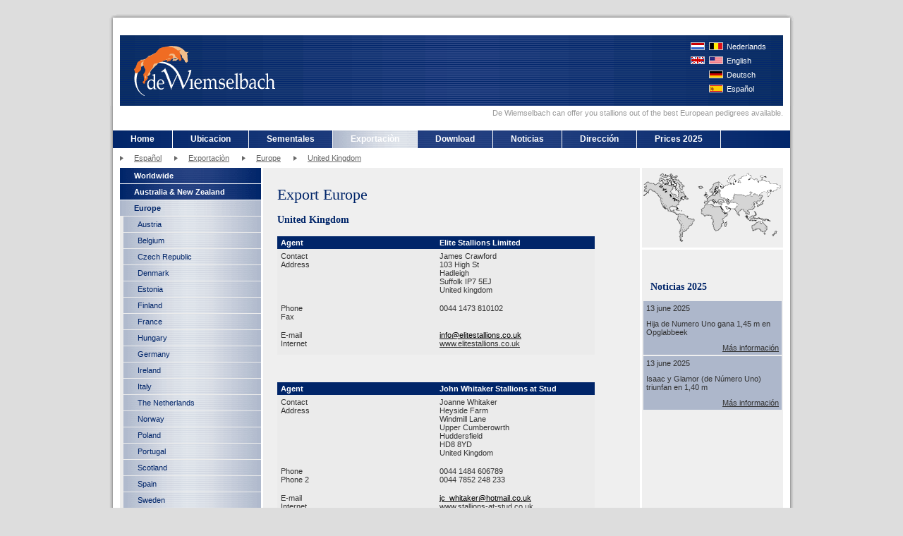

--- FILE ---
content_type: text/html; charset=UTF-8
request_url: https://www.hanshorn.es/es/exportacion/europe/united_kingdom/
body_size: 11845
content:
<!DOCTYPE HTML PUBLIC "-//W3C//DTD HTML 4.01 Transitional//EN" "http://www.w3.org/TR/html4/loose.dtd">
<html>
<head>
	<TITLE>De Wiemselbach / Exportaciòn / Europe / United Kingdom</TITLE>
	<meta http-equiv="content-language" content="NL">
	<BASE href="https://www.hanshorn.es/">
	<META name="DESCRIPTION" content="Export Europe  United Kingdom    Agent Elite Stallions Limited                   ContactAddress James Crawford103 High StHadleighSuffolk IP7 5EJUnited kingdom  PhoneFax 0044 1473 810102  E-mailInternet &#105;&#110;&#102;&#111;&#64;&#101;&#">
	<META name="KEYWORDS" content="Export,Europe,United,Kingdom,Agent,Stallions,Limited,ContactAddress,Crawford103,StHadleighSuffolk,5EJUnited,kingdom,PhoneFax,810102,E-mailInternet,&#105&#110&#102&#111&#64&#101&#108&#105&#116&#101&#115&#116&#97&#108&#108&#105&#111&#110&#115&#46&#9">
		<META name="progID" content="HTMLcms">
	<META name="nodeID" content="1475">
	<META name="charset" content="UTF-8">
	<link rel="shortcut icon" href="/favicon.ico" type="image/x-icon">
	<link rel="stylesheet" href="/styles/styles.css" type="text/css">
	<link href="/styles/menu.css" rel="stylesheet" type="text/css">
	<script language="JavaScript" src="/js/AC_RunActiveContent.js" type="text/javascript"></script>
	<script type="text/javascript" src="js/scroller.js"></script>
	<script language="JavaScript" type="text/javascript">
		var showNewsImages = 0;
	</script>
<!--[if lte IE 6]>
	<link href="styles/msie6.css" rel="stylesheet" type="text/css" />
<![endif]-->
<!--[if IE 7]>
	<link href="styles/msie7.css" rel="stylesheet" type="text/css" />
<![endif]-->
</head>
<body>
<!--


	This website is based on HTMLcms, Content Management System.
	HTMLcms is changed to Siteworks, http://www.siteworks.nl/
	Siteworks is a product created by Hardworks (http://www.hardworks.nl/)
	Information at http://www.siteworks.nl/


-->
<div class="next">
	<table border="0" cellspacing="0" cellpadding="0" class="basic">
		<tr>
			<td class="topbar">
				<a href="/"><img src="images/fixed/logo.gif" alt="De Wiemselbach / Exportaciòn / Europe / United Kingdom" class="logo"></a>
				<table border="0" cellspacing="0" cellpadding="0" class="language">
					<tr>
						<td><a href="http://www.hanshorn.nl/" title="Nederlands"><img src="images/fixed/nl.gif" alt="Nederlands" border="0"></a></td>
						<td><a href="http://www.hanshorn.nl/" title="Nederlands">Nederlands</a></td>
					</tr>
					<tr>
						<td><a href="http://www.hanshorn.com/" title="English"><img src="images/fixed/en.gif" alt="English" border="0"></a></td>
						<td><a href="http://www.hanshorn.com/" title="English">English</a></td>
					</tr>
					<tr>
						<td><a href="http://www.hanshorn.de/" title="Deutsch"><img src="images/fixed/de.gif" alt="Deutsch" border="0"></a></td>
						<td><a href="http://www.hanshorn.de/" title="Deutsch">Deutsch</a></td>
					</tr>
					<tr>
						<td><a href="http://www.hanshorn.es/" title="Espa&ntilde;ol"><img src="images/fixed/es.gif" alt="Espa&ntilde;ol" border="0"></a></td>
						<td><a href="http://www.hanshorn.es/" title="Espa&ntilde;ol">Espa&ntilde;ol</a></td>
					</tr>
				</table>
			</td>
		</tr>
		<tr><td class="payoff"><p>De Wiemselbach can offer you stallions out of the best European pedigrees available.</p></td></tr>
		<tr>
			<td height="22" class="menu">
			<ul>
					<li>
<a href="/es/" title="Home">Home</a>					</li>
					<li>
<a href="/es/ubicacion/ubicacion/" title="Ubicacion">Ubicacion</a>					</li>
					<li>
<a href="/es/sementales/" title="Sementales">Sementales</a>					</li>
					<li class="selected">
<a href="/es/exportacion/" title="Exportaciòn">Exportaciòn</a>					</li>
					<li>
<a href="/es/download/" title="Download">Download</a>					</li>
					<li>
<a href="/es/noticias/noticias_2025/" title="Noticias">Noticias</a>					</li>
					<li>
<a href="/es/direccion/informacion_del_contacto/" title="Dirección">Dirección</a>					</li>
					<li>
<a href="/es/prices_2025/prices_and_conditions/" title="Prices 2025">Prices 2025</a>					</li>
			</ul>
			</td>
		</tr>
		<tr class="crumbtrail">
			<td class="crumbtrail">
<img src="images/fixed/bullet_crumb.gif"><a href="/es/" title="Español">Español</a> <img src="images/fixed/bullet_crumb.gif"><a href="/es/exportacion/" title="Exportaciòn">Exportaciòn</a> <img src="images/fixed/bullet_crumb.gif"><a href="/es/exportacion/europe/belgium/" title="Europe">Europe</a> <img src="images/fixed/bullet_crumb.gif"><a href="/es/exportacion/europe/united_kingdom/" title="United Kingdom">United Kingdom</a> 			</td>
		</tr>
		<tr>
			<td class="contentbar">
				<table border="0" cellspacing="0" cellpadding="0" class="contentainer">
					<tr>
							<td class="submenu">
<ul><li><a href="/es/exportacion/" title="Worldwide">Worldwide</a></li><li><a href="/es/exportacion/australia_/" title="Australia & New Zealand">Australia & New Zealand</a></li><li class="selected"><a href="/es/exportacion/europe/belgium/" title="Europe" class="selected">Europe</a><ul><li><a href="/es/exportacion/europe/austria/" title="Austria">Austria</a></li><li><a href="/es/exportacion/europe/belgium/" title="Belgium">Belgium</a></li><li><a href="/es/exportacion/europe/czech_republic/" title="Czech Republic">Czech Republic</a></li><li><a href="/es/exportacion/europe/denmark/" title="Denmark">Denmark</a></li><li><a href="/es/exportacion/europe/estonia/" title="Estonia">Estonia</a></li><li><a href="/es/exportacion/europe/finland/" title="Finland">Finland</a></li><li><a href="/es/exportacion/europe/france/" title="France">France</a></li><li><a href="/es/exportacion/europe/hungary/" title="Hungary">Hungary</a></li><li><a href="/es/exportacion/europe/germany/" title="Germany">Germany</a></li><li><a href="/es/exportacion/europe/ireland/" title="Ireland">Ireland</a></li><li><a href="/es/exportacion/europe/italy/" title="Italy">Italy</a></li><li><a href="/es/exportacion/europe/the_netherlands/" title="The Netherlands">The Netherlands</a></li><li><a href="/es/exportacion/europe/norway/" title="Norway">Norway</a></li><li><a href="/es/exportacion/europe/poland/" title="Poland">Poland</a></li><li><a href="/es/exportacion/europe/portugal/" title="Portugal">Portugal</a></li><li><a href="/es/exportacion/europe/scotland/" title="Scotland">Scotland</a></li><li><a href="/es/exportacion/europe/spain/" title="Spain">Spain</a></li><li><a href="/es/exportacion/europe/sweden/" title="Sweden">Sweden</a></li><li><a href="/es/exportacion/europe/switzerland/" title="Switzerland">Switzerland</a></li><li class="selected"><a href="/es/exportacion/europe/united_kingdom/" title="United Kingdom" class="selected">United Kingdom</a></li></ul></li><li><a href="/es/exportacion/asia/indonesia/" title="Asia">Asia</a></li><li><a href="/es/exportacion/north_america/canada/" title="North America">North America</a></li><li><a href="/es/exportacion/south_america/brasil/" title="South America">South America</a></li><li><a href="/es/exportacion/south_africa/" title="South Africa">South Africa</a></li></ul>							</td>
						<td class="content">
<H1>
<H1>
<H1>Export Europe</H1>
<H3>
<H3>United Kingdom</H3>
<TABLE class="export" border="0" cellSpacing="0" cellPadding="0">
<TBODY>
<TR>
<TH>Agent</TH>
<TH>Elite Stallions Limited&nbsp;&nbsp;&nbsp;&nbsp;&nbsp;&nbsp; &nbsp;&nbsp;&nbsp;&nbsp;&nbsp;&nbsp;&nbsp;&nbsp;&nbsp; </TH></TR>
<TR>
<TD>Contact<BR>Address</TD>
<TD>James Crawford<BR>103 High St<BR>Hadleigh<BR>Suffolk IP7 5EJ<BR>United kingdom</TD></TR>
<TR>
<TD>Phone<BR>Fax</TD>
<TD>0044 1473 810102<BR></TD></TR>
<TR>
<TD>E-mail<BR>Internet</TD>
<TD><A href="mailto:&#105;&#110;&#102;&#111;&#64;&#101;&#108;&#105;&#116;&#101;&#115;&#116;&#97;&#108;&#108;&#105;&#111;&#110;&#115;&#46;&#99;&#111;&#46;&#117;&#107;"><FONT color="#000000">&#105;&#110;&#102;&#111;&#64;&#101;&#108;&#105;&#116;&#101;&#115;&#116;&#97;&#108;&#108;&#105;&#111;&#110;&#115;&#46;&#99;&#111;&#46;&#117;&#107;</FONT><BR></A><A href="http://www.elitestallions.co.uk/" target="_blank">www.elitestallions.co.uk</A></TD></TR></TBODY></TABLE>
<P><BR>&nbsp;</P>
<TABLE class="export" border="0" cellSpacing="0" cellPadding="0">
<TBODY>
<TR>
<TH>Agent</TH>
<TH>John Whitaker Stallions at Stud&nbsp;&nbsp;&nbsp;&nbsp;&nbsp;&nbsp;&nbsp;&nbsp;&nbsp;&nbsp;&nbsp;&nbsp;&nbsp;&nbsp;&nbsp;&nbsp; </TH></TR>
<TR>
<TD>Contact<BR>Address</TD>
<TD>Joanne Whitaker<BR>Heyside Farm<BR>Windmill Lane<BR>Upper Cumberowrth<BR>Huddersfield<BR>HD8 8YD<BR>United Kingdom</TD></TR>
<TR>
<TD>Phone<BR>Phone 2</TD>
<TD>0044&nbsp;1484 606789<BR>0044 7852 248 233</TD></TR>
<TR>
<TD>E-mail<BR>Internet</TD>
<TD><A href="mailto:&#106;&#99;&#95;&#119;&#104;&#105;&#116;&#97;&#107;&#101;&#114;&#64;&#104;&#111;&#116;&#109;&#97;&#105;&#108;&#46;&#99;&#111;&#46;&#117;&#107;"><FONT color="#000000">&#106;&#99;&#95;&#119;&#104;&#105;&#116;&#97;&#107;&#101;&#114;&#64;&#104;&#111;&#116;&#109;&#97;&#105;&#108;&#46;&#99;&#111;&#46;&#117;&#107;</FONT><BR></A><A href="http://www.stallions-at-stud.co.uk/" target="_blank">www.stallions-at-stud.co.uk</A></TD></TR></TBODY></TABLE></H3></H1></H1><script type="text/javascript">
var gaJsHost = (("https:" == document.location.protocol) ? "https://ssl." : "http://www.");
document.write(unescape("%3Cscript src='" + gaJsHost + "google-analytics.com/ga.js' type='text/javascript'%3E%3C/script%3E"));
</script>
<script type="text/javascript">
var pageTracker = _gat._getTracker("UA-4032371-4");
pageTracker._initData();
pageTracker._trackPageview();
</script>						</td>
<td class="rightcol">									<div class="slideshow"><img src="/images/export/wereldkaart200" border="0"/></div>
								<script language="JavaScript" type="text/javascript">
									if(showNewsImages==1)	{
										document.write('<div class="slideshow">');
										document.write(newsImages);
										document.write('</div>');
									}
								</script>
								<TABLE xmlns:data="http://www.dqd.nl/2005/CMS/Data" xmlns:news="http://www.dqd.nl/2005/CMS/News" class="news" cellpadding="0" cellspacing="2" border="0"><tr><th>Noticias 2025</th></tr><tr><td class="newsitem" onClick="document.location='/es/noticias/noticias_2025/hija_de_numero_uno_gana_145_m_en_opglabbeek/'"><p>13 june 2025</p><p class="newstitle"><a href="/es/noticias/noticias_2025/hija_de_numero_uno_gana_145_m_en_opglabbeek/">Hija de Numero Uno gana 1,45 m en Opglabbeek</a></p><span class="newsshort"><p>Christophe Vanderhasselt se alz&oacute; con la victoria ayer en la jornada
inaugural del CSI3* en Opglabbeek con su hija de Numero Uno, </p></span><p class="newslink"><a href="/es/noticias/noticias_2025/hija_de_numero_uno_gana_145_m_en_opglabbeek/">Más información</a></p></td></tr><tr><td class="newsitem" onClick="document.location='/es/noticias/noticias_2025/isaac_y_glamor_de_numero_uno_triunfan_en_140_m/'"><p>13 june 2025</p><p class="newstitle"><a href="/es/noticias/noticias_2025/isaac_y_glamor_de_numero_uno_triunfan_en_140_m/">Isaac y Glamor (de N&uacute;mero Uno) triunfan en 1,40 m</a></p><span class="newsshort"><p>Varios hijos de N&uacute;mero Uno destacaron concursando la semana pasada.
Alessandra Volpi gan&oacute; el Gran Premio de Drammen CSI1* (1,40 m) con Glamor
(Numero Uno x Iroko, criado por J.B. Hammink). </p></span><p class="newslink"><a href="/es/noticias/noticias_2025/isaac_y_glamor_de_numero_uno_triunfan_en_140_m/">Más información</a></p></td></tr></TABLE>
							</td>
					</tr>
				</table>
			</td>
		</tr>
		<tr><td class="bottombar"><p>De Wiemselbach -- De Mors 69 -- 7637 PD Oud-Ootmarsum -- The Nederlands
-- <a href="mailto:&#105;&#110;&#102;&#111;&#64;&#104;&#97;&#110;&#115;&#104;&#111;&#114;&#110;&#46;&#101;&#115;" target="">&#105;&#110;&#102;&#111;&#64;&#104;&#97;&#110;&#115;&#104;&#111;&#114;&#110;&#46;&#101;&#115;</a> --
+31 (0)622 458 608 </p></td></tr>
	</table>
</div>
</body>
</html>


--- FILE ---
content_type: text/css
request_url: https://www.hanshorn.es/styles/styles.css
body_size: 12054
content:
body {
	background-color: #dddddd;
	margin: 20px 0px 15px 0px;
	text-align: center;
	}

* {
	margin: 0px;
	padding: 0px;
	}

a {
	color: #333333;
	}

td, th, div {
	font-family: Verdana, Arial, Helvetica, sans-serif;
	font-size: 11px;
	color: #333333;
	border: 0px solid #ffffff;
	vertical-align: top;
	text-align: left;
	}

div.home,
div.next,
div.hengsten {
	text-align: center;
	}

table.basic {
	margin: auto;
/*	background-color: #ffffff; */
	width: 970px;
	}

td.topbar {
	height: 130px ! important;
	background-image: url('../images/fixed/bg_topbar.gif');
	background-repeat: no-repeat;
	}
td.payoff,
td.crumbtrail,
td.menu,
td.contentbar {
	background-image: url('../images/fixed/bg_contentbar.gif');
	background-repeat: repeat-y;
	}
td.payoff {
	height: 20px ! important;
	line-height: 20px;
	text-align: right;
	padding-right: 15px;
	color: #999999;
	}
td.menu {
	height: 27px ! important;
	background-image: url('../images/fixed/bg_menu.gif');
	background-repeat: no-repeat; 
	}
td.bottombar {
	height: 30px ! important;
	background-image: url('../images/fixed/bg_bottombar.gif');
	background-repeat: no-repeat;
	line-height: 25px;
	text-align: center;
	color: #ffffff;
	}
td.topbar a,
td.bottombar a {
	color: #ffffff;
	}
td.bottombar p {
	margin: 0px;
	}

td.submenu,
td.rightcol {
	width: 200px;
	}

td.submenu {
	border-right-width: 3px;
	}
td.rightcol {
	border-left-width: 3px;
	}


/* TOPBAR */

td.topbar img.logo {
	float: left;
	border-width: 0px;
	margin: 30px 0px 0px 15px;
	}

table.language {
	float: right;
	margin: 40px 25px 0px 0px;
	height: 80px;
	}
table.language td {
	width: 70px;
	white-space: nowrap;
	}
table.language a {
	color: #ffffff;
	text-decoration: none;
	}
table.language img {
	float: right;
	margin-right: 5px;
	}

/* MENU */

td.menu div {
/*	background-color: #002569; */
	height: 25px;
	margin-right: 5px;
	margin-left: 5px;
	}
td.menu div table {
	height: 25px;
	width: 750px;
	}
td.menu div td {
	border-right-width: 1px;
	font-size: 12px;
	font-weight: bold;
	line-height: 25px;
	text-align: center;
	}
td.menu div td.selected {
	background-color: #ADB7CB;
	background-image: url('/images/fixed/bg_submenu.gif');
	background-position: left -40px;
	background-repeat: no-repeat;
	}
td.menu div td a {
	display: block;
	height: 25px;
	color: #ffffff;
	text-decoration: none;
	}
td.menu div td a:hover {
	background-color: #ADB7CB;
	}

/* MENU NEW */

td.menu ul {
	list-style-type: none;
	height: 25px;
	margin-right: 5px;
	margin-left: 5px;
	}
td.menu li {
	float: left;
	}
td.menu li a {
	border-right: 1px solid #ffffff;
	font-size: 12px;
	font-weight: bold;
	line-height: 25px;
	padding-left: 25px;
	padding-right: 25px;
	display: block;
	height: 25px;
	color: #ffffff;
	text-decoration: none;
	border-collapse: collapse; 
	white-space: nowrap; 
	}
td.menu li.selected a {
	background-color: #ADB7CB;
	background-image: url('/images/fixed/bg_submenu.gif');
	background-position: left -40px;
	background-repeat: no-repeat;
	}
td.menu li a:hover {
	background-color: #ADB7CB;
	}	
	
/* SUBMENU */

.submenu ul {
	margin-left: 0px;
	list-style-type: none;
	background-color: #ffffff;
	padding-bottom: 1px;
	}
.submenu li {
	background-color: #002569;
	margin-bottom: 1px;
	font-weight: bold;
	color: #ffffff;
	}
.submenu li li {
	border-top: 1px solid #ebebeb;
	border-left: 5px solid #ebebeb;
	background-color: #425D86 ! important;
	font-weight: normal;
	margin-bottom: 0px;
	}
.submenu li ul {
	margin-bottom: 1px;
	}
.submenu li a {
	padding: 5px 5px 5px 20px;
	height: auto;
	color: #ffffff;
	text-decoration: none;
	display: block;
	background-image: url('/images/fixed/bg_submenu.gif');
	background-position: center top;
	background-repeat: no-repeat;
	}
.submenu li.selected a,
.submenu li a:hover {
	background-color: #ADB7CB;
	color: #002569;
	background-position: center -40px;
	}
.submenu li a:hover {
	color: #000000;
	}


/* CRUMBTRAIL */

td.crumbtrail {
	height: 25px;
	vertical-align: middle;
	padding-left: 15px;
	}
td.crumbtrail a {
	color: #666666;
	margin-left: 15px;
	margin-right: 15px;
	}

.home td.crumbtrail,
.home tr.crumbtrail {
	display: none;
	}


/* CONTENT */

table.contentainer {
	margin: 1px 12px 3px 15px;
	width: 940px;
	min-height: 300px;
	height: 100%;
	background-color: #efefef;
	background-image: url('../images/fixed/bg_content.gif');
	background-repeat: repeat-x;
	background-position: left bottom;
	}

td.content {
	padding: 10px 20px 20px 20px;
	}
td.content table td {
	padding-right:10px;
	padding-bottom:10px;
	}

td.content ul {
	list-style-image:url(../images/fixed/arrow.gif);
	margin:15px;
}
td.content ul li {
	margin-bottom: 5px;
	line-height: 16px;
}



/* HOMEPAGE */

.home table.contentainer {
	width: 940px;
	}

.home td.content {
	padding: 0px;
	}

.home table.content,
.home div.newsblock {
	width: 290px;
	margin: 20px;
	float: left;
	}
table.news {
	width: 100%;
	}
.home table.news {
	width: 300px;
	border: 1px solid #cccccc;
	}
table.news th {
	padding: 10px;
	font-family: Trebuchet MS;
	color: #002569;
	font-size: 14px;
	}
table.news td {
	padding: 0px 10px 10px 10px;
	}
td.rightcol table.news td {
	padding: 0px;
	}
.home p.newslink {
	position: relative;
	top: -15px;
	margin-bottom: -10px;
	float: right;
	}

div.banner {
	margin-top: 10px;
	}
div.banner img {
	border-width: 0px;
	}

div.homepic {
	float: right;
	}

	
/* CONTENT NEXT */

td.rightcol img {
	border-bottom: 3px solid #ffffff;
	}
td.rightcol h3,
td.rightcol p {
	padding: 10px 10px 0px 10px;
	}
td.rightcol p img {
	border-bottom-width: 0px;
	}


/* HENGSTEN */

div.hengst {
	width: 162px;
	height: 155px;
	float: left;
	position: relative;
	left: -20px;
	top: -10px;
	margin-right: 10px;
	margin-bottom: 10px;
	overflow: hidden;
	}
div.hengst a img {
	border: 1px solid #000000 ! important;
	}
div.hengst a {
	text-decoration: none;
	}
div.hengst p {
	font-size: 10px;
	}
div.hengst p b {
	font-size: 11px;
	}

td.rightcolhengst {
	width: 140px;
	}

div.pics {
	width: 595px;
	position: relative;
	top: -10px;
	left: -20px;
	margin-right: -41px;
	margin-bottom: -10px;
	overflow: hidden;
	}
div.pics img {
	border-right: 1px solid #ffffff;
	border-bottom: 1px solid #ffffff;
	}

div.intro {
	width: 594px;
	height: auto;
	padding: 10px 10px 0px 20px;
	position: relative;
	left: -20px;
	top: 0px;
	margin-right: -40px;
	margin-bottom: 15px;
	background-color: #ebebeb;
	border-bottom-width: 1px;
	letter-spacing: 1px;
	}
td.content > div.intro {
	width: 564px;
	}
div.intro h1 {
	width: auto;
	}
div.icons {
	float: right;
	width: auto;
	}
div.vosfactor {
	background-color: #0C2F63;
	color: #ffffff;
	padding: 2px 5px 2px 5px;
	border: 1px solid #000000;
	}

div.hengstmenu {
	width: 140px;
	height: 287px;
	background-color: #ADB7CB;
	border-bottom: 1px solid #ffffff;
	}
div.hengstmenu li a {
	padding-left: 10px ! important;
	}

table.bloedlijnen {
	width: 100%;
	background-color: #234A85;
	border-width: 1px 0px 0px 1px;
	}
table.bloedlijnen td {
	width: 25%;
	color: #ffffff;
	font-weight: bold;
	padding: 3px 5px 3px 5px;
	border-width: 0px 1px 1px 0px ! important;
	vertical-align: middle;
	}
table.bloedlijnen td.light {
	background-color: #24569D;
	}
table.bloedlijnen td.xx {
	color: #ff0000;
	}

div.nakomelingen {
	width: 594px;
	height: auto;
	padding: 10px 10px 0px 20px;
	position: relative;
	left: -20px;
	top: 0px;
	margin-right: -40px;
	margin-bottom: -1px;
	border-top-width: 1px;
	border-bottom-width: 1px;
	letter-spacing: 1px;
	}
td.content > div.nakomelingen {
	width: 564px;
	}
div.nakomelingen img {
	float: right;
	}
div.nakomelingen hr {
	display: block;
	clear: both;
	margin: -0.66em 0;
	visibility: hidden;
	}


/* NEWS */

div.newsitem {
	width: 545px;
	position: relative;
	left: -20px;
	margin-right: -40px;
	margin-bottom: -1px;
	padding: 5px 10px 5px 20px;
	border-top-width: 1px;
	border-bottom-width: 1px;
	}
div.newsitem:hover {
	background-color: #f6f6f6;
	}
td.content > div.newsitem {
	width: 505px;
	}
div.newsitem h2 {
	font-size: 12px;
	font-family: Verdana;
	color: #000000;
	margin-bottom: 5px ! important;
	}
p.date {
	margin-bottom: 0px;
	}
div.newsitem p {
	margin-top: 0px ! important;
	margin-bottom: 0px ! important;
	}
div.newsitem p.newslink {
	text-align: right;
	float: normal;
	margin-bottom: 0px;
	}
	
/* news rightcol */
.next td.newsitem {
	background-color: #ADB7CB;
	padding: 4px ! important;
	}
.next td.newsitem:hover {
/*	background-color: #f6f6f6; */
	}
.next td.newsitem p {
	margin: 0px 0px 10px 0px;
	padding: 0px;
	}
.next td.newsitem p.newslink {
	float: right;
/*	position: relative;
	top: -5px; */
	margin-bottom: 0px;
	}
.next td.rightcol td.newsitem a:hover {	
	color:#FFFFFF;
	}
.home  p.newstitle {
	margin-bottom: 0px ! important;
	}
.home  span.newsshort p {
	margin-top: 0px ! important;
	}
.next span.newsshort,
.next span.newsshort p {
	display: none ! important;
	}
	

/* FONTS and COLORS */

.newstitle a,
.newstitle a:hover {
	font-weight: bold;
	text-decoration:none;
}
.next .newstitle a,
.next .newstitle a:hover {
	font-weight:normal;
	}

h1, h2, h3, h4, h5, h6 {
	font-family: Trebuchet MS !important;
	color: #002569 !important;
	}

h1 {
	font-weight: normal;
	font-size: 22px;
	margin-bottom: 15px;
	}
h2 {
	font-weight: normal !important;
	font-size: 18px !important;
	margin-bottom: 15px !important;
	}	
	
h3 {
	font-size: 14px;
	}

p {
	margin-bottom: 15px;
	}

/* EXPORT */

table.export {
	margin-top: 15px;
	width: 450px;
	}
table.export th {
	background-color: #002569;
	color: #ffffff;
	padding: 3px 5px 3px 5px;
	}
table.export th p {
	margin: 0px;
	}
table.export td {
	padding: 4px 5px 4px 5px;
	width: 50%;
	white-space: nowrap;
	background-color: #ebebeb;
	}
	
/* LOGN */

form#profile table {
	width: 180px;
	margin: 10px;
	border: 1px solid #666666;
	background-image: url('../images/fixed/bg_content.gif');
	background-position: left bottom;
	}
form#profile td {
	padding: 3px 5px 0px 5px;
	}
form#profile input,
form#profile button {
	width: 75px;
	height: 15px;
	border: 1px solid #666666;
	font: 11px Arial;
	}
form#profile button {
	width: 77px;
	height: 17px;
	margin-bottom: 5px;
	}


/* FOTOBOEK */

table.fotoboek {
	position: relative;
	top: -25px;
	left: -20px; 
	width: 514px ! important;
	margin-right: -40px;
	}
td.thumbs {
	padding: 0px ! important;
	}

div.thumbsscroll {
	width: 514px;
	height: 94px;
	overflow: hidden;
	}

td.thumb {
/*	float: left; */
	min-width: 56px; 
	max-width: 106px;
	height: 76px; 
	padding: 0px ! important;
	border: 1px solid #ffffff;
	border-width: 0px 1px 1px 0px;
	background-color: #002569;
	}
td.thumb:hover {
	background-color: #000033;
	}

td.image {
	width: 400px ! important;
	height: 287px; 
	padding: 0px ! important;
	overflow: hidden;
	border-right: 1px solid #ffffff;
	border-bottom: 1px solid #ffffff;
	}
td.imagetext {
	width: 193px ! important;
	height: 287px; 
	padding: 0px ! important;
	border-bottom: 1px solid #ffffff;
	}
div.imagetext {
	width: 173px ! important;
	margin: 10px;
	}


/* VIDEOBOEK */

td.content div.video {
	position: relative;
	top: -10px;
	left: -20px; 
	width: 594px ! important;
	margin-right: -40px;
	}

/* MISC */
div.slideshow {
	background-color: #efefef ! important;
	min-height: 149px ! important;
	height: auto ! important;
	clear: both;
	}
div.slideshow img {
	border-bottom: 3px solid #ffffff;
	}
div.slideshow div {
	height: 149px ! important;
	}

--- FILE ---
content_type: text/css
request_url: https://www.hanshorn.es/styles/menu.css
body_size: 2528
content:
#menu {
	clear: both;
	overflow: visible ! important;
/*	line-height: 170%; */
	text-align: left;
/*	padding-left: 195px; */
	}

#menu a, #menu h6 {
    display: block;
	font-size: 11px;
	font-weight: normal;
	white-space: nowrap; 
    margin:	0;
	border-collapse: collapse; 
    padding: 3px 10px 3px 10px;
	cursor: hand;
	}
#menu li.selected h6 {
	background-color: #ADB7CB;
	background-image: url('/images/fixed/bg_submenu.gif');
	background-position: left -40px;
	background-repeat: no-repeat;
	}

#menu h6 {
	padding: 5px 25px 6px 25px;
    color:#fff ! important;
	font-size: 12px;
	font-family: verdana ! important;
	font-weight: bold;
	border-right: 1px solid #ffffff;
	}

#menu a {
    text-decoration:none;
	padding-right: 20px;
	}

#menu a, #menu a:visited {
    color: #002569;
	}

#menu a:hover {
    color: #000000;
    /*background-color:#89c409;*/
 	}

#menu a:active {
    background: #ccc;
	}

#menu ul {
    list-style: none;
    margin: 0px;
    padding: 0px;
	float: left;
	}

#menu li {
    position: relative;
	float: left ! important;
	}

#menu ul ul {
	width: auto;
    position: absolute;
    z-index: 500;
    top: auto;
    display: none;
    border: solid 1px #999999;
    background-color: #ffffff;	
	background-image: url('../images/fixed/bg_content.gif');
	background-repeat: repeat-x;
	background-position: left bottom;
	}

#menu ul ul ul {
    top: 2px;
/*	left: 95%; */
	left: 99%;
	}

#menu ul ul li {
/*    background-color: #ffffff; */
	float: normal ! important;
	width: 175px;
	}

div#menu h6:hover {
    background-repeat: repeat-x; 
    color: #ffffff;
	/* height: 18px; */
	background-color:  #ADB7CB;
	}
    
div#menu li:hover {
    cursor: pointer;
    z-index: 100;
	}
div#menu li ul li:hover { 
	background-color: #ffffff; 
	}

div#menu li:hover ul ul,
div#menu li li:hover ul ul,
div#menu li li li:hover ul ul,
div#menu li li li li:hover ul ul
{display:none;}

/* Trigger IE whitespace bug here */
div#menu li:hover ul,
div#menu li li:hover ul,
div#menu li li li:hover ul,
div#menu li li li li:hover ul
{display:block; }

#menu a.x, #menu a.x:visited {
/*    background: #ffffff url('/images/fixed/bg_menu_submenu.gif') no-repeat 98% 50%;
    color:#000; */
	}

#menu a.x:hover {
/*    background: #cccccc url('/images/fixed/bg_menu_submenu_hover.gif') no-repeat 98% 50%;
	color:#fff; */
}

#menu a.x:active{
	color:#0000000;
/*	background:#ccc; */
}

--- FILE ---
content_type: application/javascript
request_url: https://www.hanshorn.es/js/scroller.js
body_size: 636
content:
scrollStep=1
timerLeft=""
timerRight=""
function toLeft(id){
  document.getElementById(id).scrollLeft=0
}
function scrollDivLeft(id){
  clearTimeout(timerRight) 
  document.getElementById(id).scrollLeft+=scrollStep
  timerRight=setTimeout("scrollDivLeft('"+id+"')",10)
}
function scrollDivRight(id){
  clearTimeout(timerLeft)
  document.getElementById(id).scrollLeft-=scrollStep
  timerLeft=setTimeout("scrollDivRight('"+id+"')",10)
}
function toRight(id){
  document.getElementById(id).scrollLeft=document.getElementById(id).scrollWidth
}
function stopMe(){
  clearTimeout(timerRight) 
  clearTimeout(timerLeft)
}